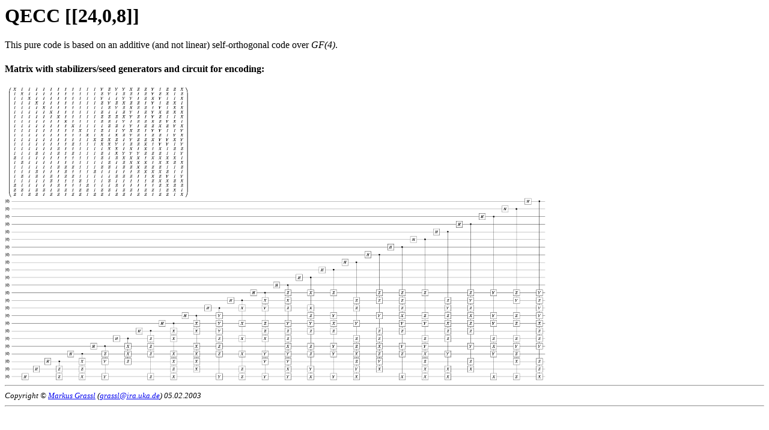

--- FILE ---
content_type: text/html
request_url: https://www.markus-grassl.de/QECC/Cyclic/24_0_8.html
body_size: 501
content:

<HTML>
<HEAD>
<TITLE>QECC [[24,0,8]]</TITLE>
</HEAD>

<BODY BGCOLOR="#ffffff">

<H1>QECC [[24,0,8]]</H1>
This pure code is based on an additive (and not linear) self-orthogonal code 
over <EM>GF(4)</EM>.

<H4>Matrix with stabilizers/seed generators and circuit for encoding:</H4>

<A HREF="24_0_8.png"><IMG WIDTH=900 BORDER=0
SRC="24_0_8.png"></A>
<HR>
<SMALL>
<ADDRESS>
Copyright &copy;
<A HREF="http://iaks-www.ira.uka.de/home/grassl/index.html">Markus Grassl</A>
 (<A HREF="mailto:grassl@ira.uka.de">grassl@ira.uka.de</A>)
<!-- HHMTS START -->05.02.2003

<!-- HHMTS END -->
</ADDRESS>
</SMALL>
<HR>
</BODY>

